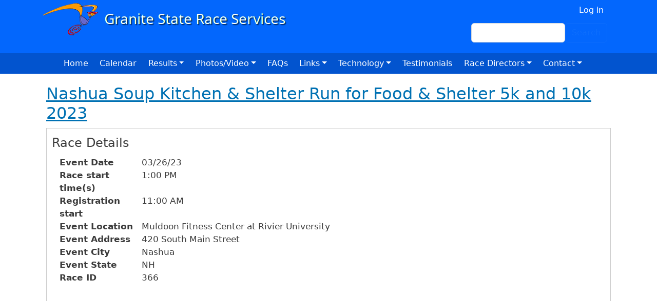

--- FILE ---
content_type: text/html; charset=UTF-8
request_url: https://www.gsrs.com/event/4666
body_size: 7413
content:
<!DOCTYPE html>
<html lang="en" dir="ltr">
  <head>
    <meta charset="utf-8" />
<meta name="Generator" content="Drupal 10 (https://www.drupal.org)" />
<meta name="MobileOptimized" content="width" />
<meta name="HandheldFriendly" content="true" />
<meta name="viewport" content="width=device-width, initial-scale=1, shrink-to-fit=no" />
<meta http-equiv="x-ua-compatible" content="ie=edge" />
<link rel="icon" href="/sites/default/files/racing_ico_1.jpg" type="image/jpeg" />

    <title>Event | Granite State Race Services</title>
    <link rel="stylesheet" media="all" href="/sites/default/files/css/css_262vxIa7NqBnTMLoHBv9NACrCRIhYZVt_p0nv94yqyg.css?delta=0&amp;language=en&amp;theme=bbd_5_5_12&amp;include=[base64]" />
<link rel="stylesheet" media="all" href="/sites/default/files/css/css_twHpXZa2Db6UGmgf2xk0zm75lIeis8pOCRmW7hYRmHg.css?delta=1&amp;language=en&amp;theme=bbd_5_5_12&amp;include=[base64]" />
<link rel="stylesheet" media="all" href="//cdn.jsdelivr.net/npm/bootstrap@5.2.0/dist/css/bootstrap.min.css" />
<link rel="stylesheet" media="all" href="/sites/default/files/css/css_YhK4LSV2oRZQS5nnZD2445ZJtggmatrrHInOVO8dR20.css?delta=3&amp;language=en&amp;theme=bbd_5_5_12&amp;include=[base64]" />
<link rel="stylesheet" media="print" href="/sites/default/files/css/css_Lg62FArOLiG9KeSTtx7240FSWEdP65yEwYxuMngCxUQ.css?delta=4&amp;language=en&amp;theme=bbd_5_5_12&amp;include=[base64]" />
<link rel="stylesheet" media="all" href="/sites/default/files/css/css_UNznlpRbY1Il9Iqi5ZEzAwEMCqNb7vT5_A3oQ4EuRy4.css?delta=5&amp;language=en&amp;theme=bbd_5_5_12&amp;include=[base64]" />
<link rel="stylesheet" media="all" href="/sites/default/files/css/css_KBa2dACxAf3IskaZrwQK5PF_wnbNzhPrw99-rN8lAz4.css?delta=6&amp;language=en&amp;theme=bbd_5_5_12&amp;include=[base64]" />

    
  </head>
  <body class="layout-no-sidebars page-view-event path-event">
    <a href="#main-content" class="visually-hidden-focusable">
      Skip to main content
    </a>
    
      <div class="dialog-off-canvas-main-canvas" data-off-canvas-main-canvas>
    <div id="page-wrapper">
  <div id="page">
    <header id="header" class="header" role="banner" aria-label="Site header">
                        <nav class="navbar navbar-dark" id="navbar-top">
                    <div class="container">
                        
                <section class="row region region-top-header">
          <a href="/index.php/" title="Home" rel="home" class="navbar-brand">
              <img src="/sites/default/files/gsrs_logo.png" alt="Home" class="img-fluid d-inline-block align-top" />
            
    </a>
    
  </section>

                              <div class="form-inline navbar-form ml-auto">
                    <section class="row region region-top-header-form">
    <nav role="navigation" aria-labelledby="block-bbd-5-5-12-account-menu-menu" id="block-bbd-5-5-12-account-menu" class="block block-menu navigation menu--account">
            
  <h2 class="visually-hidden" id="block-bbd-5-5-12-account-menu-menu">User account menu</h2>
  

        
              <ul class="clearfix nav flex-row" data-component-id="bootstrap_barrio:menu_columns">
                    <li class="nav-item">
                <a href="/index.php/user/login" class="nav-link nav-link--indexphp-user-login" data-drupal-link-system-path="user/login">Log in</a>
              </li>
        </ul>
  



  </nav>
<div class="search-block-form block block-search block-search-form-block" data-drupal-selector="search-block-form" id="block-bbd-5-5-12-search-form-wide" role="search">
  
    
    <div class="content container-inline">
        <div class="content container-inline">
      <form action="/index.php/search/node" method="get" id="search-block-form" accept-charset="UTF-8" class="search-form search-block-form form-row">
  




        
  <div class="js-form-item js-form-type-search form-type-search js-form-item-keys form-item-keys form-no-label mb-3">
          <label for="edit-keys" class="visually-hidden">Search</label>
                    <input title="Enter the terms you wish to search for." data-drupal-selector="edit-keys" type="search" id="edit-keys" name="keys" value="" size="15" maxlength="128" class="form-search form-control" />

                      </div>
<div data-drupal-selector="edit-actions" class="form-actions js-form-wrapper form-wrapper mb-3" id="edit-actions"><button data-drupal-selector="edit-submit" type="submit" id="edit-submit" value="Search" class="button js-form-submit form-submit btn btn-outline-primary">Search</button>
</div>

</form>

    </div>
  
  </div>
</div>

  </section>

                </div>
                                  </div>
                    </nav>
                <nav class="navbar navbar-dark navbar-expand-lg" id="navbar-main">
                    <div class="container">
                      
                          <button class="navbar-toggler navbar-toggler-right collapsed" type="button" data-bs-toggle="collapse" data-bs-target="#CollapsingNavbar" aria-controls="CollapsingNavbar" aria-expanded="false" aria-label="Toggle navigation"><span class="navbar-toggler-icon"></span></button>
              <div class="collapse navbar-collapse justify-content-end" id="CollapsingNavbar">
                  <nav role="navigation" aria-labelledby="block-bbd-5-5-12-main-menu-menu" id="block-bbd-5-5-12-main-menu" class="block block-menu navigation menu--main">
            
  <h2 class="visually-hidden" id="block-bbd-5-5-12-main-menu-menu">Main navigation</h2>
  

        
              <ul class="clearfix nav navbar-nav" data-component-id="bootstrap_barrio:menu_main">
                    <li class="nav-item">
                          <a href="/index.php/" class="nav-link nav-link--indexphp-" data-drupal-link-system-path="&lt;front&gt;">Home</a>
              </li>
                <li class="nav-item">
                          <a href="/index.php/calendar" class="nav-link nav-link--indexphp-calendar" data-drupal-link-system-path="calendar">Calendar</a>
              </li>
                <li class="nav-item menu-item--expanded dropdown">
                          <span class="nav-link dropdown-toggle nav-link-" data-bs-toggle="dropdown" aria-expanded="false" aria-haspopup="true">Results</span>
                        <ul class="dropdown-menu">
                    <li class="dropdown-item">
                          <a href="/index.php/raceresults" class="nav-link--indexphp-raceresults" data-drupal-link-system-path="raceresults">Recent Results</a>
              </li>
                <li class="dropdown-item">
                          <a href="https://www.gsrs.com/archive" class="nav-link-https--wwwgsrscom-archive">GSRS Results Archive</a>
              </li>
                <li class="dropdown-item">
                          <a href="/index.php/reportvirtual" class="nav-link--indexphp-reportvirtual" data-drupal-link-system-path="node/4850">Virtual Race Results Submission Form</a>
              </li>
        </ul>
  
              </li>
                <li class="nav-item menu-item--expanded dropdown">
                          <a href="/index.php/" title="" class="nav-link dropdown-toggle nav-link--indexphp-" data-bs-toggle="dropdown" aria-expanded="false" aria-haspopup="true" data-drupal-link-system-path="&lt;front&gt;">Photos/Video</a>
                        <ul class="dropdown-menu">
                    <li class="dropdown-item">
                          <a href="https://www.youtube.com/@gsrs" title="" class="nav-link-https--wwwyoutubecom-gsrs">GSRS Youtube Channel</a>
              </li>
                <li class="dropdown-item">
                          <a href="/index.php/race-photo-albums" class="nav-link--indexphp-race-photo-albums" data-drupal-link-system-path="race-photo-albums">Photo albums</a>
              </li>
        </ul>
  
              </li>
                <li class="nav-item">
                          <a href="/index.php/faqs" class="nav-link nav-link--indexphp-faqs" data-drupal-link-system-path="node/1927">FAQs</a>
              </li>
                <li class="nav-item menu-item--expanded dropdown">
                          <a href="/index.php/" title="" class="nav-link dropdown-toggle nav-link--indexphp-" data-bs-toggle="dropdown" aria-expanded="false" aria-haspopup="true" data-drupal-link-system-path="&lt;front&gt;">Links</a>
                        <ul class="dropdown-menu">
                    <li class="dropdown-item">
                          <a href="/index.php/luti" class="nav-link--indexphp-luti" data-drupal-link-system-path="node/1896">Bill Luti 5-miler</a>
              </li>
                <li class="dropdown-item">
                          <a href="http://www.runcarsnh.com/" title="" class="nav-link-http--wwwruncarsnhcom-">Capital Area Race Series</a>
              </li>
                <li class="dropdown-item">
                          <a href="http://www.proportsmouth.org/SeacoastSeries.cfm" title="" class="nav-link-http--wwwproportsmouthorg-seacoastseriescfm">Seacoast Road Race Series</a>
              </li>
                <li class="dropdown-item">
                          <a href="http://www.nhgp.org/" title="" class="nav-link-http--wwwnhgporg-">New Hampshire Grand Prix race series</a>
              </li>
                <li class="dropdown-item">
                          <a href="http://newhampshirecrosscountry.com/" title="" class="nav-link-http--newhampshirecrosscountrycom-">New Hampshire Cross Country</a>
              </li>
                <li class="dropdown-item">
                          <a href="http://www.arrs.run/" title="World statistics on running" class="nav-link-http--wwwarrsrun-">Association of Road Racing Statisticians</a>
              </li>
                <li class="dropdown-item">
                          <a href="/index.php/content/new-hampshire-state-age-group-records-other-information" class="nav-link--indexphp-content-new-hampshire-state-age-group-records-other-information" data-drupal-link-system-path="node/1879">NH Records</a>
              </li>
                <li class="dropdown-item">
                          <a href="http://mwrrhalloffame.com/" title="" class="nav-link-http--mwrrhalloffamecom-">Mt Washington Road Race Hall of Fame</a>
              </li>
        </ul>
  
              </li>
                <li class="nav-item menu-item--expanded dropdown">
                          <a href="/index.php/technology" class="nav-link dropdown-toggle nav-link--indexphp-technology" data-bs-toggle="dropdown" aria-expanded="false" aria-haspopup="true" data-drupal-link-system-path="node/1919">Technology</a>
                        <ul class="dropdown-menu">
                    <li class="dropdown-item">
                          <a href="/index.php/chronotrack" class="nav-link--indexphp-chronotrack" data-drupal-link-system-path="node/1883">ChronoTrack</a>
              </li>
                <li class="dropdown-item">
                          <a href="/index.php/registration" class="nav-link--indexphp-registration" data-drupal-link-system-path="node/1920">Online Registration Services</a>
              </li>
        </ul>
  
              </li>
                <li class="nav-item">
                          <a href="/index.php/testimonials" class="nav-link nav-link--indexphp-testimonials" data-drupal-link-system-path="node/2931">Testimonials</a>
              </li>
                <li class="nav-item menu-item--expanded dropdown">
                          <span class="nav-link dropdown-toggle nav-link-" data-bs-toggle="dropdown" aria-expanded="false" aria-haspopup="true">Race Directors</span>
                        <ul class="dropdown-menu">
                    <li class="dropdown-item">
                          <a href="/index.php/mycontracts" class="nav-link--indexphp-mycontracts" data-drupal-link-system-path="mycontracts">My Contracts</a>
              </li>
                <li class="dropdown-item">
                          <a href="/index.php/chiporders" class="nav-link--indexphp-chiporders" data-drupal-link-system-path="node/4847">Chip Ordering Instructions</a>
              </li>
                <li class="dropdown-item">
                          <a href="/index.php/requestaquote" class="nav-link--indexphp-requestaquote" data-drupal-link-system-path="node/4848">Request a Quote</a>
              </li>
                <li class="dropdown-item">
                          <a href="/index.php/race_promotion" class="nav-link--indexphp-race-promotion" data-drupal-link-system-path="node/3185">Race Promotion</a>
              </li>
                <li class="dropdown-item">
                          <a href="/index.php/race_calendars" title="This is a list of the best online calendars for listing your event" class="nav-link--indexphp-race-calendars" data-drupal-link-system-path="node/3426">Online Event Calendars</a>
              </li>
                <li class="dropdown-item">
                          <a href="https://www.usatf.org/resources/course-certification" title="" class="nav-link-https--wwwusatforg-resources-course-certification">Course certification</a>
              </li>
                <li class="dropdown-item">
                          <a href="/index.php/content/race-support-services" class="nav-link--indexphp-content-race-support-services" data-drupal-link-system-path="node/1884">Road Race Support Services</a>
              </li>
                <li class="dropdown-item">
                          <a href="/index.php/advice" class="nav-link--indexphp-advice" data-drupal-link-system-path="node/1929">Advice and help for race directors</a>
              </li>
                <li class="dropdown-item">
                          <a href="/index.php/newsletter/gsrs-race-director-blog" class="nav-link--indexphp-newsletter-gsrs-race-director-blog" data-drupal-link-system-path="taxonomy/term/17">Race Director&#039;s Blog</a>
              </li>
                <li class="dropdown-item">
                          <a href="/index.php/content/race-cancellation-policy" class="nav-link--indexphp-content-race-cancellation-policy" data-drupal-link-system-path="node/3181">Cancellation Policy</a>
              </li>
        </ul>
  
              </li>
                <li class="nav-item menu-item--expanded dropdown">
                          <span class="nav-link dropdown-toggle nav-link-" data-bs-toggle="dropdown" aria-expanded="false" aria-haspopup="true">Contact</span>
                        <ul class="dropdown-menu">
                    <li class="dropdown-item">
                          <a href="/index.php/contact" class="nav-link--indexphp-contact" data-drupal-link-system-path="node/4851">General questions</a>
              </li>
                <li class="dropdown-item">
                          <a href="/index.php/requestaquote" class="nav-link--indexphp-requestaquote" data-drupal-link-system-path="node/4848">Request a Quote</a>
              </li>
                <li class="dropdown-item">
                          <a href="/index.php/fixresults" class="nav-link--indexphp-fixresults" data-drupal-link-system-path="node/4849">Results Adjustment Request</a>
              </li>
        </ul>
  
              </li>
        </ul>
  



  </nav>


                	          </div>
                                            </div>
                  </nav>
          </header>
     
          <div class="highlighted">
        <aside class="container section clearfix" role="complementary">
          
        </aside>
      </div>
            <div id="main-wrapper" class="layout-main-wrapper clearfix">
              <div id="main" class="container">
          
          <div class="row row-offcanvas row-offcanvas-left clearfix">
              <main class="main-content col order-first" id="content" role="main">
                <section class="section">
                  <a id="main-content" tabindex="-1"></a>
                    <div data-drupal-messages-fallback class="hidden"></div><div id="block-bbd-5-5-12-page-title" class="block block-core block-page-title-block">
  
    
      <div class="content">
      
  <h1 class="title">Event</h1>


    </div>
  </div>
<div id="block-bbd-5-5-12-content" class="block block-system block-system-main-block">
  
    
      <div class="content">
      <div class="views-element-container"><div class="view view-event view-id-event view-display-id-page_1 js-view-dom-id-3d33022ed69158747c5fd25efd22f24f3da3a9cd144901d0aa28ae78ca6b2014">
  
    
      
      <div class="view-content row">
          <div class="views-row">
    

<article data-history-node-id="4666" class="node node--type-race-pdf-txt-xls-txt node--view-mode-default clearfix">
  <header>
    
          <h2 class="node__title">
        <a href="/content/nashua-soup-kitchen-shelter-run-food-shelter-5k-and-10k-2023" rel="bookmark"><span class="field field--name-title field--type-string field--label-hidden">Nashua Soup Kitchen &amp; Shelter Run for Food &amp; Shelter 5k and 10k 2023</span>
</a>
      </h2>
        
      </header>
  <div class="node__content clearfix">
    <fieldset class="group-contact field-group-fieldset js-form-item form-item js-form-wrapper form-wrapper mb-3" id="race">
      <legend>
    <span class="fieldset-legend">Race Details</span>
  </legend>
  <div class="fieldset-wrapper">
            
  <div class="field field--name-field-date1 field--type-datetime field--label-inline">
    <div class="field__label">Event Date</div>
              <div class="field__item">03/26/23</div>
          </div>

  <div class="field field--name-field-event-start field--type-string field--label-inline">
    <div class="field__label">Race start time(s)</div>
              <div class="field__item">1:00 PM</div>
          </div>

  <div class="field field--name-field-reg-start-time field--type-string field--label-inline">
    <div class="field__label">Registration start</div>
              <div class="field__item">11:00 AM</div>
          </div>

  <div class="field field--name-field-town-city field--type-string field--label-inline">
    <div class="field__label">Event Location</div>
              <div class="field__item">Muldoon Fitness Center at Rivier University</div>
          </div>

  <div class="field field--name-field-address field--type-string field--label-inline">
    <div class="field__label">Event Address</div>
              <div class="field__item">420 South Main Street</div>
          </div>

  <div class="field field--name-field-city field--type-string field--label-inline">
    <div class="field__label">Event City</div>
              <div class="field__item">Nashua</div>
          </div>

  <div class="field field--name-field-state field--type-string field--label-inline">
    <div class="field__label">Event State</div>
              <div class="field__item">NH</div>
          </div>

  <div class="field field--name-field-race-id field--type-string field--label-inline">
    <div class="field__label">Race ID</div>
              <div class="field__item">366</div>
          </div>

            <div class="field field--name-field-google-map field--type-string field--label-hidden field__item">      <iframe width="300" height="300" title="" frameborder="0" style="border:0" src="https://www.google.com/maps/embed?origin=mfe&amp;pb=!1m4!2m1!1s420+South+Main+Street%2C+Nashua%2C+NH!5e0!6i14!5m1!1sen"></iframe>
</div>
      
          </div>
</fieldset>
<fieldset class="group-event-information field-group-fieldset js-form-item form-item js-form-wrapper form-wrapper mb-3">
      <legend>
    <span class="fieldset-legend">Event Information</span>
  </legend>
  <div class="fieldset-wrapper">
            
  <div class="field field--name-field-registration-url field--type-link field--label-inline">
    <div class="field__label">Registration URL</div>
              <div class="field__item"><a href="https://raceroster.com/events/2023/67569/28th-annual-nsks-run-and-walk-for-food-and-shelter">https://raceroster.com/events/2023/67569/28th-annual-nsks-run-and-walk-for-food…</a></div>
          </div>

  <div class="field field--name-field-course-map field--type-file field--label-inline">
    <div class="field__label">Course Map</div>
          <div class='field__items'>
              <div class="field__item">
<span class="file file--mime-image-png file--image"> <a href="/sites/default/files/maps/NH13010RF.png" type="image/png" title="NH13010RF.png">5k Course certification map</a></span>
</div>
          <div class="field__item">
<span class="file file--mime-application-pdf file--application-pdf"> <a href="/sites/default/files/maps/10K%20Map.pdf" type="application/pdf" title="10K Map.pdf">10k Course certification map</a></span>
</div>
              </div>
      </div>

<div class="field field--name-field-website field--type-viewfield field--label-inline">
  
      <div class="field__label">Website</div>
    
        
<div class="field__item field__item-label-hidden">
  
    
      <div class="views-element-container"><div class="view view-website view-id-website view-display-id-page_2 js-view-dom-id-38d350d2ef19bfd871822d90bbb4b08f25b9ec6a7b7298f230e39dccaf4e67bd">
  
    
      
      <div class="view-content row">
          <div class="views-row">
    <div class="views-field views-field-field-website2"><div class="field-content"><a href="https://nsks.org/run-and-walk-for-food-and-shelter/">https://nsks.org/run-and-walk-for-food-and-shelter/</a></div></div>
  </div>

    </div>
  
          </div>
</div>

  </div>

    </div>

  <div class="field field--name-field-race-facebook-page field--type-link field--label-inline">
    <div class="field__label">Social Media</div>
          <div class='field__items'>
              <div class="field__item"><a href="https://www.facebook.com/NSKandS/">Nashua Soup Kitchen and Shelter Facebook page</a></div>
          <div class="field__item"><a href="https://twitter.com/nskorg">Nashua Soup Kitchen and Shelter Twitter page</a></div>
          <div class="field__item"><a href="https://www.facebook.com/nsks.walk.run">NSKS Race Facebook page</a></div>
              </div>
      </div>

  <div class="field field--name-field-usatfcert field--type-string field--label-inline">
    <div class="field__label">USATF Cert. No.</div>
              <div class="field__item">NH13010RF (5k) ; NH13009RF (10k)</div>
          </div>

  <div class="field field--name-field-drive-directions field--type-string-long field--label-inline">
    <div class="field__label">Directions</div>
              <div class="field__item">Directions to race:<br />
From Route 3 (north or south): Take Exit 4.  Head East towards Main Street.  At intersection of East Dunstable and Main Street, take right at the light.  At roundabout, take 2nd exit onto South Main Street.  Muldoon Fitness Center at Rivier University is on the left, after Clement Street.   </div>
          </div>

          </div>
</fieldset>
<fieldset class="group-results field-group-fieldset js-form-item form-item js-form-wrapper form-wrapper mb-3">
      <legend>
    <span class="fieldset-legend">Results</span>
  </legend>
  <div class="fieldset-wrapper">
            
      <div class="field field--name-field-image field--type-image field--label-hidden field__items">
              <div class="field__item">
<div id="flexslider-1" class="flexslider optionset-default imagestyle-flexslider-full">
 
<ul class="slides">
    
<li>
      <img loading="lazy" src="/sites/default/files/styles/flexslider_full/public/racephotos/2023/Nashua%20Soup%20Kitchen%20%26amp%3B%20Shelter%20Run%20for%20Food%20%26amp%3B%20Shelter%205k%20and%2010k%202023/images/start.jpg?itok=UMl5dugM" width="640" height="287" alt="Runners at the start" class="image-style-flexslider-full" />



            <div class="flex-caption"></div>
    </li>
</ul>
</div>
</div>
          </div>
  
      <div class="field field--name-field-youtube field--type-video-embed-field field--label-hidden field__items">
              <div class="field__item"><div class="video-embed-field-provider-youtube video-embed-field-responsive-video"><iframe width="640" height="480" frameborder="0" allowfullscreen="allowfullscreen" referrerpolicy="strict-origin-when-cross-origin" src="https://www.youtube.com/embed/b_kUoKLeuvk?autoplay=0&amp;start=0&amp;rel=0&amp;mute=0"></iframe>
</div>
</div>
          </div>
  
  <div class="field field--name-field-photo-links field--type-link field--label-above">
    <div class="field__label">Photo Links</div>
          <div class='field__items'>
              <div class="field__item"><a href="https://www.facebook.com/media/set/?set=a.759118795605060&amp;type=3">Finish line photos</a></div>
              </div>
      </div>

  <div class="field field--name-field-iresults field--type-link field--label-inline">
    <div class="field__label">Live Results link</div>
              <div class="field__item"><a href="http://www.iresultslive.com/?op=summary&amp;eid=5568">http://www.iresultslive.com/?op=summary&amp;eid=5568</a></div>
          </div>

  <div class="field field--name-field-online-results field--type-link field--label-inline">
    <div class="field__label">Online Results</div>
          <div class='field__items'>
              <div class="field__item"><a href="https://www.athlinks.com/event/41191">Athlinks</a></div>
              </div>
      </div>

<div class="field field--name-field-older-results-view field--type-viewfield field--label-inline">
  
      <div class="field__label">Older Results</div>
    
        
<div class="field__item field__item-label-hidden">
  
    
      <div class="views-element-container"><span class="views-field views-field-field-xresults"><span class="field-content"><span></span></span></span><span class="views-field views-field-field-xresults"><span class="field-content"><span></span></span></span><span class="views-field views-field-field-xresults"><span class="field-content"><a href="https://www.gsrs.com/archive/Nashua%20Soup%20Kitchen/">Archived Results</a></span></span></div>

  </div>

    </div>

<div class="field field--name-field-recent-results field--type-viewfield field--label-inline">
  
      <div class="field__label">Recent Results</div>
    
        
<div class="field__item field__item-label-hidden">
  
    
      <div class="views-element-container"><span class="views-field views-field-nid"><span class="field-content"><a href="/results/5914">2026</a></span></span><span class="views-field views-field-nid"><span class="field-content"><a href="/results/5313">2025</a></span></span><span class="views-field views-field-nid"><span class="field-content"><a href="/results/5038">2024</a></span></span><span class="views-field views-field-nid"><span class="field-content"><a href="/results/4666">2023</a></span></span><span class="views-field views-field-nid"><span class="field-content"><a href="/results/4193">2022</a></span></span><span class="views-field views-field-nid"><span class="field-content"><a href="/results/3720">2019</a></span></span><span class="views-field views-field-nid"><span class="field-content"><a href="/results/3500">2018</a></span></span><span class="views-field views-field-nid"><span class="field-content"><a href="/results/3143">2017</a></span></span><span class="views-field views-field-nid"><span class="field-content"><a href="/results/2937">2016</a></span></span><span class="views-field views-field-nid"><span class="field-content"><a href="/results/2879">2015</a></span></span></div>

  </div>

    </div>

  <div class="field field--name-field-race-comments field--type-string-long field--label-inline">
    <div class="field__label">Race comments</div>
              <div class="field__item">Race not held in 2020 or 2021</div>
          </div>

          </div>
</fieldset>

  </div>
</article>

  </div>

    </div>
  
          </div>
</div>

    </div>
  </div>


                </section>
              </main>
                                  </div>
        </div>
          </div>
                                       <footer class="site-footer">
              <div class="container">
                  </div>
          </footer>
  </div>
  <div id="footer">
      <div class="container">
          <div>   <section class="row region region-footer">
    <div id="block-bbd-5-5-12-quicknodeblock-6" class="block block-quick-node-block">
  
    
      <div class="content">
      

<article data-history-node-id="1891" class="node node--type-nodeblock node--view-mode-default clearfix">
  <header>
    
          <h2 class="node__title">
        <a href="/index.php/content/footer" rel="bookmark"><span class="field field--name-title field--type-string field--label-hidden">Footer</span>
</a>
      </h2>
        
      </header>
  <div class="node__content clearfix">
    
            <div class="clearfix text-formatted field field--name-body field--type-text-with-summary field--label-hidden field__item"><p class="text-align-center"><big><strong>Granite State Race Services, LLC</strong></big><br>has been providing timing services throughout New England and beyond since the early 1980s. We have timed and scored thousands of races including road races, cross country meets, triathlons and biathlons, open water swims, bicycle races, stair climbs and canoe/kayak events.<br>164 High St. Exeter, NH&nbsp; 03833<br>Bill Teschek &nbsp;&nbsp;<a href="https://gsrs.com/index.php/contact">email</a><br><strong>(Please do not call with results issues, </strong><a href="https://gsrs.com/index.php/fixresults"><strong>use email</strong></a><strong> for fastest response)</strong><br>Copyright © 2026 Granite State Race Services. All rights reserved.&nbsp; <a href="https://gsrs.com/index.php/privacy">Privacy Policy</a><br><br><a href="https://gsrs.com/index.php/user">staff</a> | site by <a href="http://bluebassdesign.com">Blue Bass Design</a></p></div>
      


  </div>
</article>

    </div>
  </div>

  </section>
 </div>
      </div>
</div>

  </div>

  </div>

    
    <script type="application/json" data-drupal-selector="drupal-settings-json">{"path":{"baseUrl":"\/","pathPrefix":"","currentPath":"event\/4666","currentPathIsAdmin":false,"isFront":false,"currentLanguage":"en"},"pluralDelimiter":"\u0003","suppressDeprecationErrors":true,"field_group":{"fieldset":{"mode":"default","context":"view","settings":{"classes":"group-contact field-group-fieldset","id":"race","description":"","formatter":"collapsible","show_empty_fields":false}}},"flexslider":{"optionsets":{"default":{"animation":"fade","animationSpeed":600,"direction":"horizontal","slideshow":true,"easing":"swing","smoothHeight":false,"reverse":false,"slideshowSpeed":7000,"animationLoop":true,"randomize":false,"startAt":0,"itemWidth":0,"itemMargin":0,"minItems":0,"maxItems":0,"move":0,"directionNav":true,"controlNav":false,"thumbCaptions":false,"thumbCaptionsBoth":false,"keyboard":true,"multipleKeyboard":false,"mousewheel":false,"touch":true,"prevText":"Previous","nextText":"Next","namespace":"flex-","selector":".slides \u003E li","sync":"","asNavFor":"","initDelay":0,"useCSS":true,"video":false,"pausePlay":false,"pauseText":"Pause","playText":"Play","pauseOnAction":true,"pauseOnHover":false,"controlsContainer":".flex-control-nav-container","manualControls":""}},"instances":{"flexslider-1":"default"}},"ajaxTrustedUrl":{"\/index.php\/search\/node":true},"user":{"uid":0,"permissionsHash":"94bab08a92bc3eabbc097f99f50580cd6e95b01e09254aca9389e6fdda466ca8"}}</script>
<script src="/sites/default/files/js/js_2W2aiQj2kGgKEuKgcQ318Utd-33kzcwrKXyevdoDU5k.js?scope=footer&amp;delta=0&amp;language=en&amp;theme=bbd_5_5_12&amp;include=eJxdykEKgEAIQNELTQwFnWfQxkQQDcdF3b52A_GX7yP2tn-tW0X3HBlwtaNbwQmsjqDLyEfFuMwPIUL876fSPVQ6RRVL4oAUtxfuuSe5"></script>
<script src="//cdn.jsdelivr.net/npm/bootstrap@5.2.0/dist/js/bootstrap.bundle.min.js"></script>
<script src="/sites/default/files/js/js_wyxOWNrykqBQo4F_I9b5GrEeierXOXVYX4nrMLKAbhU.js?scope=footer&amp;delta=2&amp;language=en&amp;theme=bbd_5_5_12&amp;include=eJxdykEKgEAIQNELTQwFnWfQxkQQDcdF3b52A_GX7yP2tn-tW0X3HBlwtaNbwQmsjqDLyEfFuMwPIUL876fSPVQ6RRVL4oAUtxfuuSe5"></script>

  </body>
</html>


--- FILE ---
content_type: text/css
request_url: https://www.gsrs.com/sites/default/files/css/css_KBa2dACxAf3IskaZrwQK5PF_wnbNzhPrw99-rN8lAz4.css?delta=6&language=en&theme=bbd_5_5_12&include=eJyNketqwzAMhV_Iidlgz2N8Ocm02lKxHGd9-zrtj5W1sGEQRt_R5SCviuaIvxCbVBtVZ3Rwc52wG_9MpaMuWXa3V392i1R313tOjiXBhJDcx3hv7zaING2HLiZ-BGuW4POk7ZKJV_OjC75WErtQxnP2r6oCVb9C3f5J7UU9-06rbyT8gh2rxxMSDaPDcRqeQpZ4sg9_E6XCRiln4ZHT-XebaSrgzUXJW2H9r7x4YrNkfGumhDomNqz1vqhetKHY4BWmDyoOJSC5hZCTrdDRW6ljukFzXE3tLc5F0pZxBZP9vSQ
body_size: -101
content:
/* @license GPL-2.0-or-later https://www.drupal.org/licensing/faq */
h1.title{display:none;}
a{overflow-wrap:anywhere}
